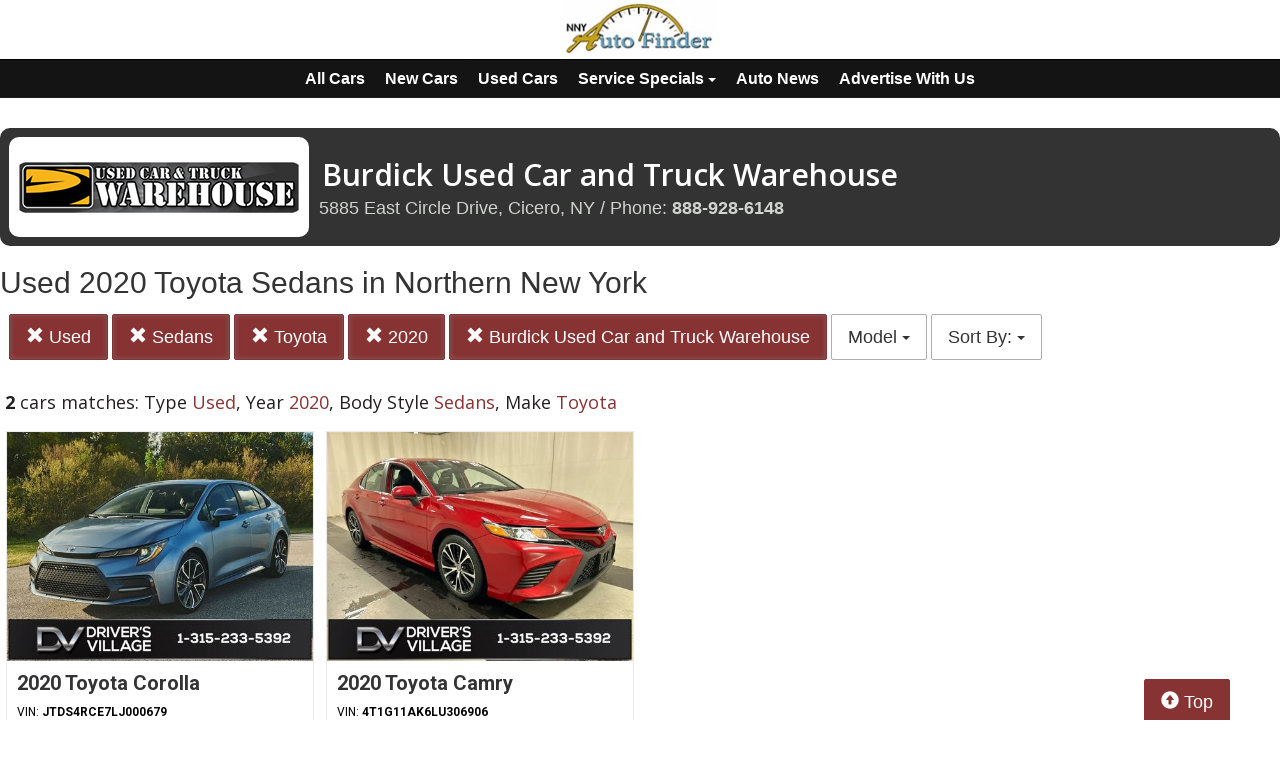

--- FILE ---
content_type: text/html; charset=UTF-8
request_url: https://autos.nny360.com/search?ctype=Used&sf_year=2020&sf_make=Toyota&author_id=735&sf_bodyStyle=Sedans
body_size: 8310
content:
<!doctype html>
<html lang="en">
<head>
<meta http-equiv="Content-Type" content="text/html; charset=utf-8" />
<title>Burdick Used Car and Truck Warehouse  - Used 2020 Toyota Sedans in Northern New York</title>
<meta name="description" content="Get Pre-Approved - Value Your Trade - Easy Financing. Type Used,  Year 2020,  Body Style Sedans,  Make Toyota">
<meta name="viewport" content="width=device-width, initial-scale=1, maximum-scale=5, user-scalable=yes">
<meta name="format-detection" content="telephone=yes">


<script src="https://ajax.googleapis.com/ajax/libs/jquery/3.5.1/jquery.min.js"></script>


<!-- Latest compiled and minified CSS -->
<link rel="stylesheet" href="https://stackpath.bootstrapcdn.com/bootstrap/3.4.1/css/bootstrap.min.css" integrity="sha384-HSMxcRTRxnN+Bdg0JdbxYKrThecOKuH5zCYotlSAcp1+c8xmyTe9GYg1l9a69psu" crossorigin="anonymous"   media="all">



<!-- Latest compiled and minified JavaScript -->
<script src="https://stackpath.bootstrapcdn.com/bootstrap/3.4.1/js/bootstrap.min.js" integrity="sha384-aJ21OjlMXNL5UyIl/XNwTMqvzeRMZH2w8c5cRVpzpU8Y5bApTppSuUkhZXN0VxHd" crossorigin="anonymous" async></script>

<link href="https://fonts.googleapis.com/css?family=Nunito:800|Open+Sans:500,600,700,800,800i,normal|Roboto:300,400,700,900" rel="stylesheet"  media="all"> 
	<link href='https://fonts.googleapis.com/css?family=Roboto:400,300,100,500,700,900' rel='stylesheet' type='text/css'>
	<link href='https://fonts.googleapis.com/css?family=Open+Sans:400,600,700,800' rel='stylesheet' type='text/css'>


<!--
<link href="layout.css" rel="stylesheet"> 
--->





<link rel="stylesheet" type="text/css" href="/fledit/get/website/39.css?minify=1&webp=1&22450" media="all">
<script type="text/javascript">


var et_url = 'https://analytics-prd.aws.wehaa.net/api/v1/trackings';
var trk_domain = "autos.nny360.com";
var trk_source = "website";
var trk_group = "default";

function et_send(data){
    var xhr = new XMLHttpRequest();
    //xhr.withCredentials = true;
    xhr.addEventListener("readystatechange", function () {
      if (this.readyState === this.DONE) {
        //console.log(this.responseText);
      }
    });
    xhr.open("POST", et_url);
    xhr.setRequestHeader("content-type", "application/json");
    xhr.setRequestHeader("x-tenant", 'ua-96525827-14');
    //xhr.setRequestHeader("auth", et_token);
    xhr.setRequestHeader("x-cat", 'dealers');
    xhr.send(data);

}



</script>


<script type="text/javascript">
    /*begin elastic tracking*/
    var data_send = {         trk_group: trk_group    };
    var tracking_data = JSON.stringify({ "action": "pageview", "category": 'search',  "value": 1, "domain": trk_domain, "source": trk_source, "label": data_send });
    et_send(tracking_data);
    /*end elastic tracking*/
</script>
</head>

<body class="search-grid-container">

	<a class="skip-to-content-link" href="#nav_bar">skip to content</a>
<a id="Fixed_Top_Bar" href="/"></a>



<script>
$(document).ready(function() {
var navbar = document.getElementById('Fixed_Top_Bar');
var stickyNav = navbar.offsetTop +30;

window.onscroll = function() {makeNavSticky(navbar, stickyNav)};
});


function makeNavSticky(navbar, stickyNav) { 
  if (window.pageYOffset >= stickyNav) {
    navbar.classList.add("sticky-nav-top");
console.log('stick');
  } else {
    navbar.classList.remove("sticky-nav-top");
console.log('No stick');
  }
}
</script>






<div id="main_logo_bar">
		<a href="/" class="logo " title="home">
		&nbsp;
	</a>
</div>
<style>



#nav-top-cus{

padding: 2px 0px 2px 0px;
border-bottom: solid 1px #1e1e1e;
background-color: #141414;
color:#ffffff;
}
#nav-top-cus .btn-default{
border-color:#141414;
font-weight:bold;
padding: 5px 7px;
font-size: 16px;
background-color: #141414;
color:#ffffff;
}

.navbar-toggle .icon-bar{
background-color: #ffffff;
}
</style>

<nav id="nav-top-cus" style="text-align: center;" >
<div class="container-fluid">
<div class="navbar-header">
	


	<button type="button" class="navbar-toggle collapsed" data-toggle="collapse" data-target="#navbarSupportedContent" aria-expanded="false">
	        <span class="sr-only">Toggle navigation</span>
	        <span class="icon-bar"></span>
	        <span class="icon-bar"></span>
	        <span class="icon-bar"></span>
	      </button>
</div>

	<div class="collapse navbar-collapse" id="navbarSupportedContent">
<a href="/search" class="btn btn-default btn-sm">All Cars</a>
	<a href="/search?ctype=New" class="btn btn-default btn-sm">New Cars</a>
	<a href="/search?ctype=Used" class="btn btn-default btn-sm">Used Cars</a>


<div class="btn-group" role="group">
							<button type="button" class="btn btn-default dropdown-toggle" data-toggle="dropdown" aria-haspopup="true" aria-expanded="false" id="drop_ncs">
							Service Specials
							<span class="caret"></span>
							</button>
							<ul class="dropdown-menu dropdown-menu-center" id="menu_ncs">
			<li><a href="./services-specials?dealer_id=734">Bob Johnson CDJR</a></li></ul></div>

<a href="/rss-news" class="btn btn-default btn-sm">Auto News</a>
	
	<a href="https://www.nny360.com/place_an_ad/" class="btn btn-default btn-sm" rel="noopener">Advertise With Us</a>

	
	</div>
</div>
</nav>

<div class="search-grid-container-all main_content_width">
	
<!--------------- ----------------->


<div class="search-grid-container-header">

	<div class="main_content_width">
		<div id="h1_area" class="">

			<div id="the_h1"><div class="dealer_header">
	
		<div class="logo-col">
			<div class="logo-container">
				<img src="https://cars-static.wehaacdn.com/autoevents-aws-wehaa-net/web/images/img.7506181.jpg">
			</div>
		</div>
		<div class="info-col info">

			<h1>Burdick Used Car and Truck Warehouse</h1>
			<div class="address-line" >5885 East Circle Drive, Cicero, NY / Phone: <b><a href="tel:8889286148"> 888-928-6148</a></b></div>
			
		</div>

</div></div>
			<span id="the_h2"><h2>Used 2020 Toyota Sedans in Northern New York </h2></span>

		</div>
	</div>

	

	<div class="" id="nav_bar">
	
<div id="navtop" style="width: 100%" class="main_content_width">
	<nav>

		<div class="btn-group" role="group" style="margin-top: 5px;">
			<button type="button" class="btn btn-default active" aria-expanded="false" id="btn_filter_by">SEARCH NOW!	</button>
		</div>

					<div class="btn-group" role="group" style="margin-top: 5px;">
						<a href="./search?&sf_year=2020&sf_bodyStyle=Sedans&sf_make=Toyota&author_id=735" onclick="return loadCarList(this.href);" type="button" class="btn btn-default dropdown-toggle active">
						<span class="glyphicon glyphicon-remove"></span> 
						Used
			
						</a>
						</div>
			

					<div class="btn-group" role="group" style="margin-top: 5px;">
						<a href="./search?ctype=Used&sf_year=2020&sf_make=Toyota&author_id=735" onclick="return loadCarList(this.href);" type="button" class="btn btn-default dropdown-toggle active">
						<span class="glyphicon glyphicon-remove"></span> 
						Sedans
			
						</a>
						</div>
			

					<div class="btn-group" role="group" style="margin-top: 5px;">
						<a href="./search?ctype=Used&sf_year=2020&sf_bodyStyle=Sedans&author_id=735" onclick="return loadCarList(this.href);" type="button" class="btn btn-default dropdown-toggle active">
						<span class="glyphicon glyphicon-remove"></span> 
						Toyota
			
						</a>
						</div>
			

					<div class="btn-group" role="group" style="margin-top: 5px;">
						<a href="./search?ctype=Used&sf_bodyStyle=Sedans&sf_make=Toyota&author_id=735" onclick="return loadCarList(this.href);" type="button" class="btn btn-default dropdown-toggle active">
						<span class="glyphicon glyphicon-remove"></span> 
						2020
			
						</a>
						</div>
			


					<div class="btn-group" role="group" style="margin-top: 5px;">
						<a href="./search?ctype=Used&sf_year=2020&sf_bodyStyle=Sedans&sf_make=Toyota&" onclick="return loadCarList(this.href);" type="button" class="btn btn-default dropdown-toggle active">
						<span class="glyphicon glyphicon-remove"></span> 
						Burdick Used Car and Truck Warehouse
			
						</a>
						</div>
			

						<div class="btn-group" role="group" style="margin-top: 5px;">
							<button type="button" class="btn btn-default dropdown-toggle" data-toggle="dropdown" aria-haspopup="true" aria-expanded="false" id="drop_sf_model">
							Model
							<span class="caret"></span>
							</button>
							<ul class="dropdown-menu dropdown-menu-center" id="menu_sf_model">
				<li><a href="./search?ctype=Used&sf_year=2020&sf_bodyStyle=Sedans&sf_make=Toyota&author_id=735&sf_model=Corolla" onclick="return loadCarList(this.href);">Corolla (1)</a></li><li><a href="./search?ctype=Used&sf_year=2020&sf_bodyStyle=Sedans&sf_make=Toyota&author_id=735&sf_model=Camry" onclick="return loadCarList(this.href);">Camry (1)</a></li> </ul></div>




					<div class="btn-group" role="group" style="margin-top: 5px;">
						<button type="button" class="btn btn-default dropdown-toggle" data-toggle="dropdown" aria-haspopup="true" aria-expanded="false" id="drop_sort">
						Sort By: <b></b>
						<span class="caret"></span>
						</button>
						<ul class="dropdown-menu dropdown-menu-center" id="menu_sort">
			<li><a href="./search?ctype=Used&sf_year=2020&sf_bodyStyle=Sedans&sf_make=Toyota&author_id=735&sort=priceDesc" onclick="return loadCarList(this.href);" rel="nofollow">Highest Price</a></li><li><a href="./search?ctype=Used&sf_year=2020&sf_bodyStyle=Sedans&sf_make=Toyota&author_id=735&sort=priceAsc" onclick="return loadCarList(this.href);" rel="nofollow">Lowest Price</a></li><li><a href="./search?ctype=Used&sf_year=2020&sf_bodyStyle=Sedans&sf_make=Toyota&author_id=735&sort=discountDesc" onclick="return loadCarList(this.href);" rel="nofollow">Highest Discount</a></li><li><a href="./search?ctype=Used&sf_year=2020&sf_bodyStyle=Sedans&sf_make=Toyota&author_id=735&sort=monthDesc" onclick="return loadCarList(this.href);" rel="nofollow">$ / Month Desc</a></li><li><a href="./search?ctype=Used&sf_year=2020&sf_bodyStyle=Sedans&sf_make=Toyota&author_id=735&sort=monthAsc" onclick="return loadCarList(this.href);" rel="nofollow">$ / Month Asc</a></li> </ul></div>

		<input type="hidden" id="current_page" value="1" /><input type="hidden" id="filter_ctype" value="Used" /><input type="hidden" id="filter_location" value="" /><input type="hidden" id="filter_sf_year" value="2020" /><input type="hidden" id="filter_sf_bodyStyle" value="Sedans" /><input type="hidden" id="filter_sf_make" value="Toyota" /><input type="hidden" id="filter_sf_model" value="" /><input type="hidden" id="filter_author_id" value="735" /><input type="hidden" id="filter_sf_fuel_type" value="" /><input type="hidden" id="filter_max_price" value="" /><input type="hidden" id="filter_sort" value="dealerPriorityDesc" />

	</nav>
</div>
	</div><!-- /.container-fluid -->

	
</div>
<!---------------- ---------------->

<div class="main_content_width">
	<div id="cars_content">
		<div id="cars_num_info" ><p><span>2</span> cars matches: Type <b>Used</b>,  Year <b>2020</b>,  Body Style <b>Sedans</b>,  Make <b>Toyota</b></p></div>
		
		<div id="car_list">
			<div class="cars-grid-list">
				<div class="car-grid dealer735" data-article-id="5233053" data-dealer-id="735" data-section-id="1343">
<a href="https://autos.nny360.com/go.php?dealer_id=735&article_id=5233053&ga_id=UA-96525827-14&source=website&url=https%3A%2F%2Fburdickused.com%2Fused%2FToyota%2F2020-Toyota-Corolla-b404289dac18033f489a07cf0937d122.htm%3Futm_source%3DNNYAutoFinder%26utm_medium%3DOnline%26utm_campaign%3DNNY360Autos%26utm_content%3DWPC%2C1.pid%2C0.did%2C735.didb%2C735.aid%2C5233053.sid%2C0.gap%2C96525827_14.xso%2Cwebsite&vh=24a9bc27069f11280172eb09a386881adad549bd" target="_blank" class="track-car-clk" rel="nofollow">
	<div class="car-img-container">

			<img src="https://cars-static.wehaacdn.com/autoevents-aws-wehaa-net/web/images/img.52050179.480x0.0.jpg" class="img-responsive main-image"  onerror="if (this.src != '/web/css/themes/default/imgs/default-photo.png') this.src = '/event/nopicture.jpg';" alt="2020 Toyota Corolla." >
	</div>
			<div class="logo-phone dealer_is_active">
				<div class="logo">
					<img src="https://cars-static.wehaacdn.com/autoevents-aws-wehaa-net/web/images/img.7506181.jpg" class="img-responsive dealer-logo" alt="Burdick Used Car and Truck Warehouse">
				</div>
				<div class="phone_c">
					Call us<br>
					<div class="phone"> 888-928-6148</div>
				</div>
			</div>
			<div class="data-pad">
				<div class="flexc">
					<div class="title">2020 Toyota Corolla</div>
				</div>

				<div class="car-vin-stock">
					<div class="sf_vin">VIN: <b>JTDS4RCE7LJ000679</b></div>
					<div class="sf_stock">STOCK #: <b>P206D1433</b></div>
				</div>

				<div class="msrp_price_txt no_discount" > 
					<div class="price_label">
						MSRP:
					</div>
					<div class="price">
						-&nbsp;&nbsp;&nbsp;
					</div>
				</div>

				<div class="discount_txt no_discount" > 
					<div class="price_label">
						Dealer Discount
					</div>
					<div class="price">
						Call Us&nbsp;&nbsp;&nbsp;
					</div>
				</div>

				<div class="discount_txt" style="display:none"> 
					<div class="price_label">
						&nbsp;&nbsp;&nbsp;Phone
					</div>
					<div class="price">
						-&nbsp;&nbsp;&nbsp;
					</div>
				</div>

			</div>
				<div class="price_txt">
					<div class="price_label">
						<span>CLICK HERE</span>
					</div>
					<div class="price">
						$17,223
					</div>
				</div>
</a>
</div><div class="car-grid dealer735" data-article-id="5220474" data-dealer-id="735" data-section-id="1343">
<a href="https://autos.nny360.com/go.php?dealer_id=735&article_id=5220474&ga_id=UA-96525827-14&source=website&url=https%3A%2F%2Fburdickused.com%2Fused%2FToyota%2F2020-Toyota-Camry-e8ac948dac180759d81d4769b23885a1.htm%3Futm_source%3DNNYAutoFinder%26utm_medium%3DOnline%26utm_campaign%3DNNY360Autos%26utm_content%3DWPC%2C1.pid%2C0.did%2C735.didb%2C735.aid%2C5220474.sid%2C0.gap%2C96525827_14.xso%2Cwebsite&vh=5db6f2687b65064e186022cd9c40f826e3d03714" target="_blank" class="track-car-clk" rel="nofollow">
	<div class="car-img-container">

			<img src="https://cars-static.wehaacdn.com/autoevents-aws-wehaa-net/web/images/img.52050224.480x0.0.jpg" class="img-responsive main-image"  onerror="if (this.src != '/web/css/themes/default/imgs/default-photo.png') this.src = '/event/nopicture.jpg';" alt="2020 Toyota Camry." >
	</div>
			<div class="logo-phone dealer_is_active">
				<div class="logo">
					<img src="https://cars-static.wehaacdn.com/autoevents-aws-wehaa-net/web/images/img.7506181.jpg" class="img-responsive dealer-logo" alt="Burdick Used Car and Truck Warehouse">
				</div>
				<div class="phone_c">
					Call us<br>
					<div class="phone"> 888-928-6148</div>
				</div>
			</div>
			<div class="data-pad">
				<div class="flexc">
					<div class="title">2020 Toyota Camry</div>
				</div>

				<div class="car-vin-stock">
					<div class="sf_vin">VIN: <b>4T1G11AK6LU306906</b></div>
					<div class="sf_stock">STOCK #: <b>Z206S9076</b></div>
				</div>

				<div class="msrp_price_txt no_discount" > 
					<div class="price_label">
						MSRP:
					</div>
					<div class="price">
						-&nbsp;&nbsp;&nbsp;
					</div>
				</div>

				<div class="discount_txt no_discount" > 
					<div class="price_label">
						Dealer Discount
					</div>
					<div class="price">
						Call Us&nbsp;&nbsp;&nbsp;
					</div>
				</div>

				<div class="discount_txt" style="display:none"> 
					<div class="price_label">
						&nbsp;&nbsp;&nbsp;Phone
					</div>
					<div class="price">
						-&nbsp;&nbsp;&nbsp;
					</div>
				</div>

			</div>
				<div class="price_txt">
					<div class="price_label">
						<span>CLICK HERE</span>
					</div>
					<div class="price">
						$19,990
					</div>
				</div>
</a>
</div>
			</div>

		</div>
		

	</div>
        <a href="#" class="btn btn-primary btn-lg" style="    position: fixed;
    bottom: -5px;
    right: 50px;
  "><span class="glyphicon glyphicon-circle-arrow-up" aria-hidden="true"></span> Top</a>
</div>
</div>

<div id="the_footer">&nbsp;</div>

<div id="footer_box"> 

<div class="group trends">
	<div class="group_name">Popular Motor Trends in the Region</div>
	<div class="items">
		<a href="https://autos.nny360.com/search?sf_bodyStyle=Pickups&location=Watertown%2C+NY&sf_year=2026">2026 Pickups for sale in Watertown, NY</a>
<a href="https://autos.nny360.com/search?sf_bodyStyle=SUVs&location=Watertown%2C+NY&sf_year=2026">2026 SUVs for sale in Watertown, NY</a>
<a href="https://autos.nny360.com/search?sf_bodyStyle=Minivans&location=Watertown%2C+NY&sf_year=2026">2026 Minivans for sale in Watertown, NY</a>
<a href="https://autos.nny360.com/search?location=Cicero%2C+NY&sf_bodyStyle=SUVs&sf_year=2025">2025 SUVs for sale in Cicero, NY</a>
<a href="https://autos.nny360.com/search?sf_bodyStyle=SUVs&location=Watertown%2C+NY&sf_year=2025">2025 SUVs for sale in Watertown, NY</a>
<a href="https://autos.nny360.com/search?sf_bodyStyle=Pickups&location=Watertown%2C+NY&sf_year=2025">2025 Pickups for sale in Watertown, NY</a>
<a href="https://autos.nny360.com/search?sf_bodyStyle=Wagons&location=Watertown%2C+NY&sf_year=2025">2025 Wagons for sale in Watertown, NY</a>
<a href="https://autos.nny360.com/search?sf_bodyStyle=Sedans&location=Watertown%2C+NY&sf_year=2025">2025 Sedans for sale in Watertown, NY</a>
<a href="https://autos.nny360.com/search?location=Cicero%2C+NY&sf_bodyStyle=SUVs&sf_year=2024">2024 SUVs for sale in Cicero, NY</a>
<a href="https://autos.nny360.com/search?sf_bodyStyle=SUVs&location=Watertown%2C+NY&sf_year=2024">2024 SUVs for sale in Watertown, NY</a>
<a href="https://autos.nny360.com/search?sf_bodyStyle=Pickups&location=Watertown%2C+NY&sf_year=2024">2024 Pickups for sale in Watertown, NY</a>
<a href="https://autos.nny360.com/search?sf_bodyStyle=Wagons&location=Watertown%2C+NY&sf_year=2024">2024 Wagons for sale in Watertown, NY</a>
<a href="https://autos.nny360.com/search?sf_bodyStyle=Sedans&location=Watertown%2C+NY&sf_year=2024">2024 Sedans for sale in Watertown, NY</a>
<a href="https://autos.nny360.com/search?sf_bodyStyle=Minivans&location=Watertown%2C+NY&sf_year=2024">2024 Minivans for sale in Watertown, NY</a>
<a href="https://autos.nny360.com/search?location=Cicero%2C+NY&sf_bodyStyle=SUVs&sf_year=2023">2023 SUVs for sale in Cicero, NY</a>
<a href="https://autos.nny360.com/search?sf_bodyStyle=SUVs&location=Watertown%2C+NY&sf_year=2023">2023 SUVs for sale in Watertown, NY</a>
<a href="https://autos.nny360.com/search?sf_bodyStyle=Pickups&location=Watertown%2C+NY&sf_year=2023">2023 Pickups for sale in Watertown, NY</a>
<a href="https://autos.nny360.com/search?location=Cicero%2C+NY&sf_bodyStyle=Sedans&sf_year=2023">2023 Sedans for sale in Cicero, NY</a>
<a href="https://autos.nny360.com/search?sf_bodyStyle=Sedans&location=Watertown%2C+NY&sf_year=2023">2023 Sedans for sale in Watertown, NY</a>
<a href="https://autos.nny360.com/search?location=Cicero%2C+NY&sf_bodyStyle=SUVs&sf_year=2022">2022 SUVs for sale in Cicero, NY</a>
<a href="https://autos.nny360.com/search?sf_bodyStyle=SUVs&location=Watertown%2C+NY&sf_year=2022">2022 SUVs for sale in Watertown, NY</a>
<a href="https://autos.nny360.com/search?location=Cicero%2C+NY&sf_bodyStyle=Pickups&sf_year=2022">2022 Pickups for sale in Cicero, NY</a>
<a href="https://autos.nny360.com/search?sf_bodyStyle=Pickups&location=Watertown%2C+NY&sf_year=2022">2022 Pickups for sale in Watertown, NY</a>
<a href="https://autos.nny360.com/search?sf_bodyStyle=Sedans&location=Watertown%2C+NY&sf_year=2022">2022 Sedans for sale in Watertown, NY</a>
<a href="https://autos.nny360.com/search?location=Cicero%2C+NY&sf_bodyStyle=SUVs&sf_year=2021">2021 SUVs for sale in Cicero, NY</a>
<a href="https://autos.nny360.com/search?sf_bodyStyle=SUVs&location=Watertown%2C+NY&sf_year=2021">2021 SUVs for sale in Watertown, NY</a>
<a href="https://autos.nny360.com/search?sf_bodyStyle=Pickups&location=Watertown%2C+NY&sf_year=2021">2021 Pickups for sale in Watertown, NY</a>
<a href="https://autos.nny360.com/search?sf_bodyStyle=Sedans&location=Watertown%2C+NY&sf_year=2021">2021 Sedans for sale in Watertown, NY</a>
<a href="https://autos.nny360.com/search?location=Cicero%2C+NY&sf_bodyStyle=SUVs&sf_year=2020">2020 SUVs for sale in Cicero, NY</a>
<a href="https://autos.nny360.com/search?sf_bodyStyle=SUVs&location=Watertown%2C+NY&sf_year=2020">2020 SUVs for sale in Watertown, NY</a>
<a href="https://autos.nny360.com/search?location=Cicero%2C+NY&sf_bodyStyle=Pickups&sf_year=2020">2020 Pickups for sale in Cicero, NY</a>
<a href="https://autos.nny360.com/search?sf_bodyStyle=Pickups&location=Watertown%2C+NY&sf_year=2020">2020 Pickups for sale in Watertown, NY</a>
<a href="https://autos.nny360.com/search?sf_bodyStyle=Sedans&location=Watertown%2C+NY&sf_year=2020">2020 Sedans for sale in Watertown, NY</a>
<a href="https://autos.nny360.com/search?location=Cicero%2C+NY&sf_bodyStyle=SUVs&sf_year=2019">2019 SUVs for sale in Cicero, NY</a>
<a href="https://autos.nny360.com/search?sf_bodyStyle=SUVs&location=Watertown%2C+NY&sf_year=2019">2019 SUVs for sale in Watertown, NY</a>
<a href="https://autos.nny360.com/search?location=Cicero%2C+NY&sf_bodyStyle=Pickups&sf_year=2019">2019 Pickups for sale in Cicero, NY</a>
<a href="https://autos.nny360.com/search?sf_bodyStyle=Pickups&location=Watertown%2C+NY&sf_year=2019">2019 Pickups for sale in Watertown, NY</a>
<a href="https://autos.nny360.com/search?sf_bodyStyle=Sedans&location=Watertown%2C+NY&sf_year=2019">2019 Sedans for sale in Watertown, NY</a>
<a href="https://autos.nny360.com/search?sf_bodyStyle=SUVs&location=Watertown%2C+NY&sf_year=2018">2018 SUVs for sale in Watertown, NY</a>
<a href="https://autos.nny360.com/search?sf_bodyStyle=Sedans&location=Watertown%2C+NY&sf_year=2018">2018 Sedans for sale in Watertown, NY</a>
<a href="https://autos.nny360.com/search?sf_bodyStyle=Pickups&location=Watertown%2C+NY&sf_year=2018">2018 Pickups for sale in Watertown, NY</a>
<a href="https://autos.nny360.com/search?sf_bodyStyle=Pickups&location=Watertown%2C+NY&sf_year=2017">2017 Pickups for sale in Watertown, NY</a>
<a href="https://autos.nny360.com/search?sf_bodyStyle=SUVs&location=Watertown%2C+NY&sf_year=2017">2017 SUVs for sale in Watertown, NY</a>
<a href="https://autos.nny360.com/search?sf_bodyStyle=SUVs&location=Watertown%2C+NY&sf_year=2016">2016 SUVs for sale in Watertown, NY</a>
<a href="https://autos.nny360.com/search?sf_bodyStyle=SUVs&location=Watertown%2C+NY&sf_year=2015">2015 SUVs for sale in Watertown, NY</a>

	</div>
</div><div class="group new">
	<div class="group_name">Popular New Car Models</div>
	<div class="items">
		<a href="https://autos.nny360.com/search?ctype=New&sf_make=RAM&sf_model=Ram+1500">New RAM  1500 for sale in Northern New York</a>
<a href="https://autos.nny360.com/search?ctype=New&sf_model=Promaster&sf_make=RAM">New RAM Promaster for sale in Northern New York</a>
<a href="https://autos.nny360.com/search?ctype=New&sf_make=RAM&sf_model=Ram+2500">New RAM  2500 for sale in Northern New York</a>
<a href="https://autos.nny360.com/search?ctype=New&sf_make=RAM&sf_model=Ram+3500">New RAM  3500 for sale in Northern New York</a>
<a href="https://autos.nny360.com/search?sf_model=Grand+Cherokee&sf_make=Jeep&ctype=New">New Jeep Grand Cherokee for sale in Northern New York</a>
<a href="https://autos.nny360.com/search?sf_make=Jeep&ctype=New&sf_model=Wrangler">New Jeep Wrangler for sale in Northern New York</a>
<a href="https://autos.nny360.com/search?sf_model=Compass&sf_make=Jeep&ctype=New">New Jeep Compass for sale in Northern New York</a>
<a href="https://autos.nny360.com/search?sf_model=Gladiator&sf_make=Jeep&ctype=New">New Jeep Gladiator for sale in Northern New York</a>
<a href="https://autos.nny360.com/search?sf_model=Charger&sf_make=Dodge&ctype=New">New Dodge Charger for sale in Northern New York</a>
<a href="https://autos.nny360.com/search?sf_make=Chrysler&ctype=New&sf_model=Pacifica">New Chrysler Pacifica for sale in Northern New York</a>

	</div>
</div><div class="group used">
	<div class="group_name">Popular Used Car Models</div>
	<div class="items">
		<a href="https://autos.nny360.com/search?sf_model=Atlas&ctype=Used&sf_make=Volkswagen">Used Volkswagen Atlas for sale in Northern New York</a>
<a href="https://autos.nny360.com/search?sf_model=Tiguan&ctype=Used&sf_make=Volkswagen">Used Volkswagen Tiguan for sale in Northern New York</a>
<a href="https://autos.nny360.com/search?sf_model=Jetta&ctype=Used&sf_make=Volkswagen">Used Volkswagen Jetta for sale in Northern New York</a>
<a href="https://autos.nny360.com/search?sf_model=RAV4&sf_make=Toyota&ctype=Used">Used Toyota RAV4 for sale in Northern New York</a>
<a href="https://autos.nny360.com/search?sf_model=Highlander&sf_make=Toyota&ctype=Used">Used Toyota Highlander for sale in Northern New York</a>
<a href="https://autos.nny360.com/search?sf_model=Camry&sf_make=Toyota&ctype=Used">Used Toyota Camry for sale in Northern New York</a>
<a href="https://autos.nny360.com/search?sf_model=Tacoma&sf_make=Toyota&ctype=Used">Used Toyota Tacoma for sale in Northern New York</a>
<a href="https://autos.nny360.com/search?sf_model=Corolla&sf_make=Toyota&ctype=Used">Used Toyota Corolla for sale in Northern New York</a>
<a href="https://autos.nny360.com/search?sf_model=4Runner&sf_make=Toyota&ctype=Used">Used Toyota 4Runner for sale in Northern New York</a>
<a href="https://autos.nny360.com/search?sf_model=Forester&sf_make=Subaru&ctype=Used">Used Subaru Forester for sale in Northern New York</a>
<a href="https://autos.nny360.com/search?sf_make=RAM&sf_model=Ram+1500&ctype=Used">Used RAM  1500 for sale in Northern New York</a>
<a href="https://autos.nny360.com/search?sf_make=RAM&sf_model=Ram+2500&ctype=Used">Used RAM  2500 for sale in Northern New York</a>
<a href="https://autos.nny360.com/search?sf_model=Promaster&sf_make=RAM&ctype=Used">Used RAM Promaster for sale in Northern New York</a>
<a href="https://autos.nny360.com/search?sf_make=Nissan&sf_model=Rogue&ctype=Used">Used Nissan Rogue for sale in Northern New York</a>
<a href="https://autos.nny360.com/search?sf_make=Nissan&sf_model=Sentra&ctype=Used">Used Nissan Sentra for sale in Northern New York</a>
<a href="https://autos.nny360.com/search?sf_model=Frontier&sf_make=Nissan&ctype=Used">Used Nissan Frontier for sale in Northern New York</a>
<a href="https://autos.nny360.com/search?sf_model=Altima&sf_make=Nissan&ctype=Used">Used Nissan Altima for sale in Northern New York</a>
<a href="https://autos.nny360.com/search?sf_make=Nissan&sf_model=Pathfinder&ctype=Used">Used Nissan Pathfinder for sale in Northern New York</a>
<a href="https://autos.nny360.com/search?sf_make=Mitsubishi&sf_model=Outlander&ctype=Used">Used Mitsubishi Outlander for sale in Northern New York</a>
<a href="https://autos.nny360.com/search?sf_model=Eclipse+Cross&sf_make=Mitsubishi&ctype=Used">Used Mitsubishi Eclipse Cross for sale in Northern New York</a>
<a href="https://autos.nny360.com/search?sf_model=CX-5&sf_make=Mazda&ctype=Used">Used Mazda CX-5 for sale in Northern New York</a>
<a href="https://autos.nny360.com/search?sf_model=CX-50&sf_make=Mazda&ctype=Used">Used Mazda CX-50 for sale in Northern New York</a>
<a href="https://autos.nny360.com/search?sf_model=CX-30&sf_make=Mazda&ctype=Used">Used Mazda CX-30 for sale in Northern New York</a>
<a href="https://autos.nny360.com/search?sf_model=Corsair&sf_make=Lincoln&ctype=Used">Used Lincoln Corsair for sale in Northern New York</a>
<a href="https://autos.nny360.com/search?sf_make=Lexus&sf_model=RX&ctype=Used">Used Lexus RX for sale in Northern New York</a>
<a href="https://autos.nny360.com/search?sf_model=ES&sf_make=Lexus&ctype=Used">Used Lexus ES for sale in Northern New York</a>
<a href="https://autos.nny360.com/search?sf_make=Lexus&sf_model=NX&ctype=Used">Used Lexus NX for sale in Northern New York</a>
<a href="https://autos.nny360.com/search?sf_make=Kia&sf_model=Sportage&ctype=Used">Used Kia Sportage for sale in Northern New York</a>
<a href="https://autos.nny360.com/search?sf_model=Forte+Sdn&sf_make=Kia&ctype=Used">Used Kia Forte Sdn for sale in Northern New York</a>
<a href="https://autos.nny360.com/search?sf_make=Kia&sf_model=Telluride&ctype=Used">Used Kia Telluride for sale in Northern New York</a>
<a href="https://autos.nny360.com/search?sf_model=Grand+Cherokee&sf_make=Jeep&ctype=Used">Used Jeep Grand Cherokee for sale in Northern New York</a>
<a href="https://autos.nny360.com/search?sf_model=Grand+Wagoneer&sf_make=Jeep&ctype=Used">Used Jeep Grand Wagoneer for sale in Northern New York</a>
<a href="https://autos.nny360.com/search?sf_make=Jeep&ctype=Used&sf_model=Wrangler">Used Jeep Wrangler for sale in Northern New York</a>
<a href="https://autos.nny360.com/search?sf_model=Compass&sf_make=Jeep&ctype=Used">Used Jeep Compass for sale in Northern New York</a>
<a href="https://autos.nny360.com/search?sf_model=Cherokee&sf_make=Jeep&ctype=Used">Used Jeep Cherokee for sale in Northern New York</a>
<a href="https://autos.nny360.com/search?sf_make=Hyundai&sf_model=Tucson&ctype=Used">Used Hyundai Tucson for sale in Northern New York</a>
<a href="https://autos.nny360.com/search?sf_model=Elantra&sf_make=Hyundai&ctype=Used">Used Hyundai Elantra for sale in Northern New York</a>
<a href="https://autos.nny360.com/search?sf_make=Hyundai&sf_model=Kona&ctype=Used">Used Hyundai Kona for sale in Northern New York</a>
<a href="https://autos.nny360.com/search?sf_model=CR-V&sf_make=Honda&ctype=Used">Used Honda CR-V for sale in Northern New York</a>
<a href="https://autos.nny360.com/search?sf_model=Civic&sf_make=Honda&ctype=Used">Used Honda Civic for sale in Northern New York</a>
<a href="https://autos.nny360.com/search?sf_make=GMC&sf_model=Sierra+1500&ctype=Used">Used GMC Sierra 1500 for sale in Northern New York</a>
<a href="https://autos.nny360.com/search?sf_make=GMC&sf_model=Terrain&ctype=Used">Used GMC Terrain for sale in Northern New York</a>
<a href="https://autos.nny360.com/search?sf_model=Acadia&sf_make=GMC&ctype=Used">Used GMC Acadia for sale in Northern New York</a>
<a href="https://autos.nny360.com/search?sf_make=GMC&sf_model=Sierra+2500&ctype=Used">Used GMC Sierra 2500 for sale in Northern New York</a>
<a href="https://autos.nny360.com/search?sf_make=GMC&ctype=Used&sf_model=Yukon">Used GMC Yukon for sale in Northern New York</a>
<a href="https://autos.nny360.com/search?sf_model=F-150&sf_make=Ford&ctype=Used">Used Ford F-150 for sale in Northern New York</a>
<a href="https://autos.nny360.com/search?sf_model=Escape&sf_make=Ford&ctype=Used">Used Ford Escape for sale in Northern New York</a>
<a href="https://autos.nny360.com/search?sf_model=F-250&sf_make=Ford&ctype=Used">Used Ford F-250 for sale in Northern New York</a>
<a href="https://autos.nny360.com/search?sf_model=F-350&sf_make=Ford&ctype=Used">Used Ford F-350 for sale in Northern New York</a>
<a href="https://autos.nny360.com/search?sf_model=Explorer&sf_make=Ford&ctype=Used">Used Ford Explorer for sale in Northern New York</a>
<a href="https://autos.nny360.com/search?sf_model=Bronco+Sport&sf_make=Ford&ctype=Used">Used Ford Bronco Sport for sale in Northern New York</a>
<a href="https://autos.nny360.com/search?sf_model=Edge&sf_make=Ford&ctype=Used">Used Ford Edge for sale in Northern New York</a>
<a href="https://autos.nny360.com/search?sf_make=Ford&sf_model=Maverick&ctype=Used">Used Ford Maverick for sale in Northern New York</a>
<a href="https://autos.nny360.com/search?sf_make=Ford&sf_model=Transit&ctype=Used">Used Ford Transit for sale in Northern New York</a>
<a href="https://autos.nny360.com/search?sf_make=Chrysler&sf_model=Pacifica&ctype=Used">Used Chrysler Pacifica for sale in Northern New York</a>
<a href="https://autos.nny360.com/search?sf_make=Chevrolet&sf_model=Silverado+1500&ctype=Used">Used Chevrolet Silverado 1500 for sale in Northern New York</a>
<a href="https://autos.nny360.com/search?sf_make=Chevrolet&sf_model=Equinox&ctype=Used">Used Chevrolet Equinox for sale in Northern New York</a>
<a href="https://autos.nny360.com/search?sf_make=Chevrolet&sf_model=Tahoe&ctype=Used">Used Chevrolet Tahoe for sale in Northern New York</a>
<a href="https://autos.nny360.com/search?sf_make=Chevrolet&sf_model=Traverse&ctype=Used">Used Chevrolet Traverse for sale in Northern New York</a>
<a href="https://autos.nny360.com/search?sf_make=Chevrolet&sf_model=Colorado&ctype=Used">Used Chevrolet Colorado for sale in Northern New York</a>
<a href="https://autos.nny360.com/search?sf_make=Chevrolet&sf_model=Trailblazer&ctype=Used">Used Chevrolet Trailblazer for sale in Northern New York</a>
<a href="https://autos.nny360.com/search?sf_make=Chevrolet&sf_model=Malibu&ctype=Used">Used Chevrolet Malibu for sale in Northern New York</a>
<a href="https://autos.nny360.com/search?sf_model=Blazer&sf_make=Chevrolet&ctype=Used">Used Chevrolet Blazer for sale in Northern New York</a>
<a href="https://autos.nny360.com/search?sf_make=Chevrolet&sf_model=Silverado+3500&ctype=Used">Used Chevrolet Silverado 3500 for sale in Northern New York</a>
<a href="https://autos.nny360.com/search?sf_make=Chevrolet&sf_model=Trax&ctype=Used">Used Chevrolet Trax for sale in Northern New York</a>
<a href="https://autos.nny360.com/search?sf_make=Cadillac&ctype=Used&sf_model=XT5">Used Cadillac XT5 for sale in Northern New York</a>
<a href="https://autos.nny360.com/search?sf_make=Cadillac&ctype=Used&sf_model=XT6">Used Cadillac XT6 for sale in Northern New York</a>
<a href="https://autos.nny360.com/search?sf_make=Buick&sf_model=Encore&ctype=Used">Used Buick Encore for sale in Northern New York</a>
<a href="https://autos.nny360.com/search?sf_make=Buick&sf_model=Enclave&ctype=Used">Used Buick Enclave for sale in Northern New York</a>

	</div>
</div>

 </div>
 
<script type="text/javascript">

var is_paginating = 0;
//console.log('ready' + is_paginating);

var cars_impressions = new Array();
var cars_dealers_impressions = new Array();


function trackCarsEvents(){
	$('#car_list' + " .car-grid").each(function(index) {
		//console.log('car '+ $(this).data('article-id'));
		var article_id = parseInt($(this).data('article-id'));
		var dealer_id = parseInt($(this).data('dealer-id'));
		var section_id = parseInt($(this).data('section-id'));

        var data_send = {
            article_id : article_id,
            dealer_id : dealer_id,
            section_id : section_id
        };


        //ga_barker('send', 'event', 'Impression', 'Barker', JSON.stringify(data_send));

          if(typeof(cars_impressions[dealer_id]) == "undefined" || cars_impressions[dealer_id]<3){
            if(typeof(cars_impressions[dealer_id]) == "undefined"){
              cars_impressions[dealer_id]=0;
            }
            cars_impressions[dealer_id]++;
            //ga_promos('send', 'event', 'Impression', 'PromoSearch', JSON.stringify(data_send));
            ga_promos('send', 'event', 'Impression', 'PromoSearch', JSON.stringify(data_send),{'dimension1': ''+dealer_id});
            

		    /*begin elastic tracking*/
		    var data_send_i = {         trk_group: trk_group    };
		    var tracking_data = JSON.stringify({ "action": "impression", "category": 'search',  "value": 1, "domain": trk_domain, "source": trk_source, "label": data_send });
		    et_send(tracking_data);
		    /*end elastic tracking*/
          }

          
          if(typeof(cars_dealers_impressions[dealer_id]) == "undefined"){
            cars_dealers_impressions[dealer_id]++;
            //ga_barker('send', 'event', 'View', 'Barker', JSON.stringify(data_send));
            var the_dealer_id = [dealer_id];
            //ga_promos('send', 'event', 'View', 'PromoSearch', JSON.stringify({ dealers_ids: the_dealer_id}));
            ga_promos('send', 'event', 'View', 'PromoSearch', JSON.stringify({ dealers_ids: the_dealer_id}),{'dimension1': ''+dealer_id});
            

		    /*begin elastic tracking*/

		    var tracking_data = JSON.stringify({ "action": "dealerview", "category": 'search',  "value": 1, "domain": trk_domain, "source": trk_source, "label": { dealer_id: dealer_id} });
		    et_send(tracking_data);
		    /*end elastic tracking*/
          }
	});
detectCarClicks();
}

function detectCarClicks(){
    
    $('.track-car-clk').off("click").on('click', function(e){
      
      //e.preventDefault();      e.stopPropagation();

      
      //console.log($(this).closest('.car-grid').data('article-id'));

      	var article_id = $(this).closest('.car-grid').data('article-id');
		var dealer_id = $(this).closest('.car-grid').data('dealer-id');
		var section_id = $(this).closest('.car-grid').data('section-id');

	      
    var data_send = {
        url : $(this).data('url'),
        article_id : article_id,
        dealer_id : dealer_id,
        section_id : section_id,

        origin: window.location.href
    };
    ga_promos('send', 'event', 'Click', 'PromoSearch', JSON.stringify(data_send),{'dimension1': ''+dealer_id});
    }); 
}
function searchByZip(zip){
	document.getElementById('search_filter_by_zip_error').style.display = 'none';
	if(zip == ''){
		zip = document.getElementById('searchZipCode').value;
	}
	try{
		var dist = document.getElementById('zipDistance').value;
	}catch(e){
		var dist = 10;
	}
	var href = './?route=findDealersByZip&zip='+zip+'&dist='+dist;
	$.get(""+href,{ajax:'1'
	},function(data){
	 	var response = JSON.parse(data);
	 		if(typeof(response['dealers_comma']) != "undefined" ){
	 			//console.log(response['dealers_comma']);
	 			href = './search?zip=' + zip + '&zipd=' + dist + '&dealers=' + response['dealers_comma'];
	 			loadCarList(href);
	 		}else{
	 			//console.log('error' + response);
	 			$('#searchZipCode').removeClass( "has-error" ).addClass( "has-error" );
				$('#searchZipCode').popover({placement:'top'});
	 			$('#searchZipCode').attr('data-content', response['msg']+'').popover('show');
	 		}
	 		

		

		});
}

function loadCarList(href,noPushState){
	$( "#car_list" ).html( '<center><div id="next_page_loading" class="lds-circle"><div></div></div></center>' );
	$.get(""+href,{ajax:'1'
	},function(data){
	 	var response = JSON.parse(data);
	 		//console.log(response);

					$( "#next_page_link" ).remove();
					$( "#next_page_loading" ).remove();
					//console.log(response.title);

					$( "#nav_bar" ).html(response.nav_bar);
					$( "#cars_num_info" ).html(response.cars_num_info);
					
					$( "#car_list" ).append( '<div class="cars-grid-list">'+response.car_list +'</div>' );
					$( "#the_h1" ).html(response.title);
					$( "#the_h2" ).html(response.sub_title);
					document.title = response.title_pure;
					//trackCarsImpressionsAjax(response.articles_ids);
					//detectCarClicks();
					is_paginating=0;
					//ga_promos('send', 'pageview', location.pathname);
					//trackDealerPageview(dealer_id,slider_id);*/
	 				if(typeof(noPushState) == "undefined"){
						window.history.pushState(href, response.title, href);
						//ga_promos('send', 'pageview', location.pathname);
						ga_promos('send', 'pageview');
					}
					
					cars_impressions = [];
					cars_dealers_impressions = [];

					trackCarsEvents();

		});
	
	return false;
}
window.onpopstate = function(event) {
  //console.log(event);
  if(typeof(event.state) == "undefined" || typeof(event) == "undefined" || event.state == null){
  	loadCarList('?','1');
  }else{
  	loadCarList(event.state,'1');
  }
  
};

function filterCarListNext(){

	if(is_paginating > 0){

	}else{
		is_paginating=1;

	

	var filters = {
		'current_page' : 	$('#current_page').attr('value')
		,'ctype' : 			$('#filter_ctype').attr('value')
		,'location' : 		$('#filter_location').attr('value')
		,'sf_year' : 		$('#filter_sf_year').attr('value')
		,'sf_bodyStyle' : 	$('#filter_sf_bodyStyle').attr('value')
		,'sf_make' : 		$('#filter_sf_make').attr('value')
		,'sf_model' : 		$('#filter_sf_model').attr('value')
		,'author_id' : 		$('#filter_author_id').attr('value')
		,'sort' : 			$('#filter_sort').attr('value')
		,'sf_trim' :		$('#filter_sf_trim').attr('value')
		,'sf_color' :		$('#filter_sf_color').attr('value')
		,'sf_fuel_type' :		$('#filter_sf_fuel_type').attr('value')
		,'max_price' :		$('#filter_max_price').attr('value')
		
	};


	//console.log('p'+filters['current_page']);

	filters['current_page']++;
	//console.log('p'+filters['current_page']);


	$( "#car_list" ).append( '<center><div id="next_page_loading" class="lds-circle"><div></div></div></center>' );
	$.get("./search",{ajax:'1'
	, ctype : 		filters['ctype']
	, location : 	filters['location']
	, sf_year : 	filters['sf_year']
	, sf_bodyStyle : filters['sf_bodyStyle']
	, sf_make : 	filters['sf_make']
	, sf_model : 	filters['sf_model']
	, author_id : 	filters['author_id']
	, sort : 		filters['sort']
	, sf_trim : 		filters['sf_trim']
	, sf_color : 		filters['sf_color']
	, sf_fuel_type : 	filters['sf_fuel_type']
	
	, max_price : 		filters['max_price']
	
	, page : 		filters['current_page']
	},function(data){
	 	var response = JSON.parse(data);
					
					$( "#next_page_link" ).remove();
					$( "#next_page_loading" ).remove();
					$( "#nav_bar" ).html(response.nav_bar);
					$( "#car_list" ).append( '<div class="cars-grid-list">'+response.car_list +'</div>' );
					
					//trackCarsImpressionsAjax(response.articles_ids);
					//detectCarClicks();
					is_paginating=0;
					//ga_promos('send', 'pageview', location.pathname);
					//trackDealerPageview(dealer_id,slider_id);*/
		trackCarsEvents();

		});
	}

}


$(document).ready(function() {
	

	var win = $(window);
	// Each time the user scrolls
	win.scroll(function() {
		// End of the document reached?
		/*if ($(document).height() - win.height() == win.scrollTop()) {*/
			//console.log($(window).scrollTop());
			//console.log($(document).height());
		if($(window).scrollTop() + $(window).height() > $(document).height() - $("#footer_box").height()-100){
			//console.log($(window).scrollTop());
			try{
				$('#next_page_link').click();
			}catch(e){
				alert('no');
			}
			/*$('#loading').show(); 

			$.ajax({
				url: 'get-post.php',
				dataType: 'html',
				success: function(html) {
					$('#posts').append(html);
					$('#loading').hide();
				}
			});*/
		}
	});


	if(typeof ga_promos == "undefined"){
	    (function(i,s,o,g,r,a,m){i['GoogleAnalyticsObject']=r;i[r]=i[r]||function(){
	                        (i[r].q=i[r].q||[]).push(arguments)},i[r].l=1*new Date();a=s.createElement(o),
	                        m=s.getElementsByTagName(o)[0];a.async=1;a.src=g;m.parentNode.insertBefore(a,m)
	                        })(window,document,'script','https://www.google-analytics.com/analytics.js','ga_promos');

	    ga_promos('create', 'UA-96525827-14', 'auto');
	    ga_promos('send', 'pageview');
	}
	trackCarsEvents();
});

/*
$(document).ready(function() {
	detectCarClicks();
	$('#nav_bar').affix({
	  offset: {
	    top: 150
	  }
	});
});
*/

</script>

</body>
</html>
<!--no cache-32-->